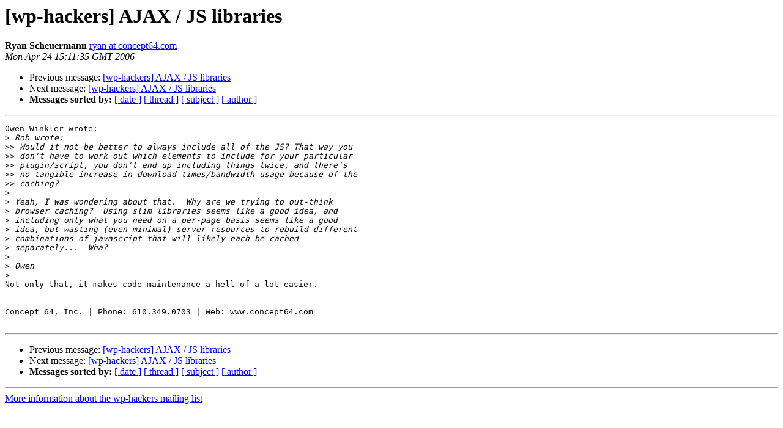

--- FILE ---
content_type: text/html
request_url: https://lists.automattic.com/pipermail/wp-hackers/2006-April/005955.html
body_size: 1147
content:
<!DOCTYPE HTML PUBLIC "-//W3C//DTD HTML 3.2//EN">
<HTML>
 <HEAD>
   <TITLE> [wp-hackers] AJAX / JS libraries
   </TITLE>
   <LINK REL="Index" HREF="index.html" >
   <LINK REL="made" HREF="mailto:wp-hackers%40lists.automattic.com?Subject=%5Bwp-hackers%5D%20AJAX%20/%20JS%20libraries&In-Reply-To=444CE821.8000503%40midnightcircus.com">
   <META NAME="robots" CONTENT="index,nofollow">
   <META http-equiv="Content-Type" content="text/html; charset=us-ascii">
   <LINK REL="Previous"  HREF="005950.html">
   <LINK REL="Next"  HREF="005923.html">
 </HEAD>
 <BODY BGCOLOR="#ffffff">
   <H1>[wp-hackers] AJAX / JS libraries</H1>
    <B>Ryan Scheuermann</B> 
    <A HREF="mailto:wp-hackers%40lists.automattic.com?Subject=%5Bwp-hackers%5D%20AJAX%20/%20JS%20libraries&In-Reply-To=444CE821.8000503%40midnightcircus.com"
       TITLE="[wp-hackers] AJAX / JS libraries">ryan at concept64.com
       </A><BR>
    <I>Mon Apr 24 15:11:35 GMT 2006</I>
    <P><UL>
        <LI>Previous message: <A HREF="005950.html">[wp-hackers] AJAX / JS libraries
</A></li>
        <LI>Next message: <A HREF="005923.html">[wp-hackers] AJAX / JS libraries
</A></li>
         <LI> <B>Messages sorted by:</B> 
              <a href="date.html#5955">[ date ]</a>
              <a href="thread.html#5955">[ thread ]</a>
              <a href="subject.html#5955">[ subject ]</a>
              <a href="author.html#5955">[ author ]</a>
         </LI>
       </UL>
    <HR>  
<!--beginarticle-->
<PRE>Owen Winkler wrote:
&gt;<i> Rob wrote:
</I>&gt;&gt;<i> Would it not be better to always include all of the JS? That way you 
</I>&gt;&gt;<i> don't have to work out which elements to include for your particular 
</I>&gt;&gt;<i> plugin/script, you don't end up including things twice, and there's 
</I>&gt;&gt;<i> no tangible increase in download times/bandwidth usage because of the 
</I>&gt;&gt;<i> caching?
</I>&gt;<i>
</I>&gt;<i> Yeah, I was wondering about that.  Why are we trying to out-think 
</I>&gt;<i> browser caching?  Using slim libraries seems like a good idea, and 
</I>&gt;<i> including only what you need on a per-page basis seems like a good 
</I>&gt;<i> idea, but wasting (even minimal) server resources to rebuild different 
</I>&gt;<i> combinations of javascript that will likely each be cached 
</I>&gt;<i> separately...  Wha?
</I>&gt;<i>
</I>&gt;<i> Owen
</I>&gt;<i>
</I>Not only that, it makes code maintenance a hell of a lot easier.

----
Concept 64, Inc. | Phone: 610.349.0703 | Web: www.concept64.com

</PRE>


























































<!--endarticle-->
    <HR>
    <P><UL>
        <!--threads-->
	<LI>Previous message: <A HREF="005950.html">[wp-hackers] AJAX / JS libraries
</A></li>
	<LI>Next message: <A HREF="005923.html">[wp-hackers] AJAX / JS libraries
</A></li>
         <LI> <B>Messages sorted by:</B> 
              <a href="date.html#5955">[ date ]</a>
              <a href="thread.html#5955">[ thread ]</a>
              <a href="subject.html#5955">[ subject ]</a>
              <a href="author.html#5955">[ author ]</a>
         </LI>
       </UL>

<hr>
<a href="http://lists.automattic.com/mailman/listinfo/wp-hackers">More information about the wp-hackers
mailing list</a><br>
</body></html>
